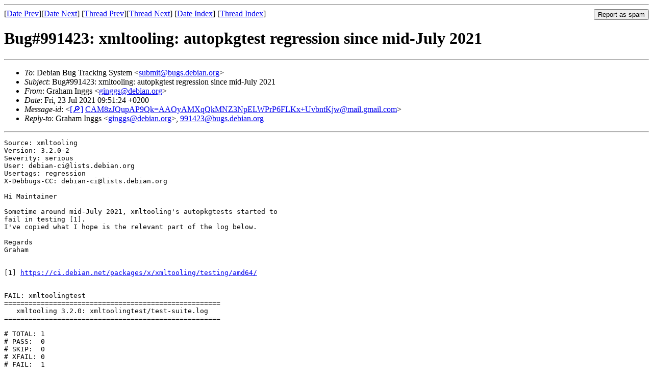

--- FILE ---
content_type: text/html
request_url: https://lists.debian.org/debian-ci/2021/07/msg00002.html
body_size: 2900
content:
<!-- MHonArc v2.6.19 -->
<!--X-Subject: Bug#991423: xmltooling: autopkgtest regression since mid&#45;July 2021 -->
<!--X-From-R13: Uenunz Wattf &#60;tvattfNqrovna.bet> -->
<!--X-Date: Fri, 23 Jul 2021 07:54:22 +0000 (UTC) -->
<!--X-Message-Id: CAM8zJQupAP9Qk=AAOyAMXqQkMNZ3NpELWPrP6FLKx+UvbntKjw@mail.gmail.com -->
<!--X-Content-Type: text/plain -->
<!--X-Head-End-->
<!DOCTYPE HTML PUBLIC "-//W3C//DTD HTML 4.01 Transitional//EN"
        "http://www.w3.org/TR/html4/loose.dtd">
<html>
<head>
<title>Bug#991423: xmltooling: autopkgtest regression since mid-July 2021</title>
<link rev="made" href="mailto:ginggs@debian.org">
<link rel="index" href="maillist.html">
<link rel="top" href="threads.html">
<link rel="up" href="msg00002.html">
<link rel="prev" href="msg00001.html">
<link rel="next" href="msg00003.html">
<meta name="viewport" content="width=device-width, initial-scale=1">
<style>
pre {
  white-space: pre-wrap;
}
</style>
</head>
<body>
<!--X-Body-Begin-->
<!--X-User-Header-->
<!--X-User-Header-End-->
<!--X-TopPNI-->
<hr>
<form method="POST" action="/cgi-bin/spam-report.pl">
<input type="hidden" name="listname" value="debian-ci" />
<input type="hidden" name="msg" value="msg00002.html" />
<input type="hidden" name="date" value="2021/07" />
<input type="submit" value="Report as spam" style="float: right"  />

[<a href="msg00001.html">Date Prev</a>][<a href="msg00003.html">Date Next</a>]
[<a href="msg00001.html">Thread Prev</a>][<a href="msg00003.html">Thread Next</a>]
[<a href="maillist.html#00002">Date Index</a>]
[<a href="threads.html#00002">Thread Index</a>]
</form>


<!--X-TopPNI-End-->
<!--X-MsgBody-->
<!--X-Subject-Header-Begin-->
<h1>Bug#991423: xmltooling: autopkgtest regression since mid-July 2021</h1>
<hr>
<!--X-Subject-Header-End-->
<!--X-Head-of-Message-->
<ul>
<li><em>To</em>: Debian Bug Tracking System &lt;<a href="mailto:submit%40bugs.debian.org">submit@bugs.debian.org</a>&gt;</li>
<li><em>Subject</em>: Bug#991423: xmltooling: autopkgtest regression since mid-July 2021</li>
<li><em>From</em>: Graham Inggs &lt;<a href="mailto:ginggs%40debian.org">ginggs@debian.org</a>&gt;</li>
<li><em>Date</em>: Fri, 23 Jul 2021 09:51:24 +0200</li>
<li><em>Message-id</em>: &lt;<A HREF="/msgid-search/CAM8zJQupAP9Qk=AAOyAMXqQkMNZ3NpELWPrP6FLKx+UvbntKjw@mail.gmail.com">[&#128270;]</a>&nbsp;<a href="msg00002.html">CAM8zJQupAP9Qk=AAOyAMXqQkMNZ3NpELWPrP6FLKx+UvbntKjw@mail.gmail.com</A>&gt;</li>
<li><em>Reply-to</em>: Graham Inggs &lt;<a href="mailto:ginggs%40debian.org">ginggs@debian.org</a>&gt;, <a href="mailto:991423%40bugs.debian.org">991423@bugs.debian.org</a></li>
</ul>
<!--X-Head-of-Message-End-->
<!--X-Head-Body-Sep-Begin-->
<hr>
<!--X-Head-Body-Sep-End-->
<!--X-Body-of-Message-->
<pre>Source: xmltooling
Version: 3.2.0-2
Severity: serious
User: debian-ci@lists.debian.org
Usertags: regression
X-Debbugs-CC: debian-ci@lists.debian.org

Hi Maintainer

Sometime around mid-July 2021, xmltooling's autopkgtests started to
fail in testing [1].
I've copied what I hope is the relevant part of the log below.

Regards
Graham


[1] <a  rel="nofollow" href="https://ci.debian.net/packages/x/xmltooling/testing/amd64/">https://ci.debian.net/packages/x/xmltooling/testing/amd64/</a>


FAIL: xmltoolingtest
=====================================================
   xmltooling 3.2.0: xmltoolingtest/test-suite.log
=====================================================

# TOTAL: 1
# PASS:  0
# SKIP:  0
# XFAIL: 0
# FAIL:  1
# XPASS: 0
# ERROR: 0

.. contents:: :depth: 2

FAIL: xmltoolingtest
====================

Running cxxtest tests (125 tests)..1627022354 WARN
XMLTooling.XMLHelper : DEPRECATED: attribute &quot;ignoreCase&quot; encountered
in configuration. Use &quot;caseSensitive&quot;.
1627022354 WARN XMLTooling.XMLHelper : DEPRECATED: attribute
&quot;ignoreCase&quot; encountered in configuration. Use &quot;caseSensitive&quot;.
1627022354 WARN XMLTooling.XMLHelper : DEPRECATED: attribute
&quot;ignoreCase&quot; encountered in configuration. Use &quot;caseSensitive&quot;.
1627022354 WARN XMLTooling.XMLHelper : Attribute &quot;ignoreCase&quot; and
&quot;caseSensitive&quot; should not be used in the same element.
.....1627022354 WARN DirectoryWalkerTest : Unable to open directory (invalid)
...........1627022354 ERROR XMLTooling.ParserPool : fatal error on
line 2, column 10, message: invalid document structure
.....1627022354 ERROR XMLTooling.XMLObject : no default builder
installed, found unknown child element (test:UnknownElement)
......1627022354 WARN XMLTooling.KeyInfoResolver.Inline : skipping
invalid ds:KeyValue (Modulus must have TextContent.)
.1627022354 WARN XMLTooling.KeyInfoResolver.Inline : skipping invalid
ds:KeyValue (Exponent must have TextContent.)
.1627022354 WARN XMLTooling.KeyInfoResolver.Inline : skipping invalid
ds:KeyValue (Modulus must have TextContent.)
.1627022354 WARN XMLTooling.KeyInfoResolver.Inline : skipping invalid
ds:KeyValue (RSAKeyValue must have Modulus.)
....1627022354 WARN XMLTooling.KeyInfoResolver.Inline : skipping
invalid ds:KeyValue (DSKeyValue cannot have P without Q.)
.1627022354 WARN XMLTooling.KeyInfoResolver.Inline : skipping invalid
ds:KeyValue (P must have TextContent.)
...1627022354 WARN XMLTooling.KeyInfoResolver.Inline : skipping
invalid ds:KeyValue (DSKeyValue cannot have P without Q.)
..1627022354 WARN XMLTooling.KeyInfoResolver.Inline : skipping invalid
ds:KeyValue (Q must have TextContent.)
.1627022354 WARN XMLTooling.KeyInfoResolver.Inline : skipping invalid
ds:KeyValue (P must have TextContent.)
....1627022354 WARN XMLTooling.KeyInfoResolver.Inline : skipping
invalid ds:KeyValue (G must have TextContent.)
.....1627022354 WARN XMLTooling.KeyInfoResolver.Inline : skipping
invalid ds:KeyValue (DSAKeyValue must have Y.)
.1627022354 WARN XMLTooling.KeyInfoResolver.Inline : skipping invalid
ds:KeyValue (Y must have TextContent.)
.1627022354 WARN XMLTooling.KeyInfoResolver.Inline : skipping invalid
ds:KeyValue (J must have TextContent.)
.....1627022354 WARN XMLTooling.KeyInfoResolver.Inline : skipping
invalid ds:KeyValue (DSKeyValue cannot have Seed without PgenCounter.)
.1627022354 WARN XMLTooling.KeyInfoResolver.Inline : skipping invalid
ds:KeyValue (Seed must have TextContent.)
..1627022354 WARN XMLTooling.KeyInfoResolver.Inline : skipping invalid
ds:KeyValue (DSKeyValue cannot have Seed without PgenCounter.)
.1627022354 WARN XMLTooling.KeyInfoResolver.Inline : skipping invalid
ds:KeyValue (PgenCounter must have TextContent.)
.1627022354 WARN XMLTooling.KeyInfoResolver.Inline : resolving ds11:ECKeyValue
.1627022354 ERROR XMLTooling.KeyResolver.Inline : caught XML-Security
exception loading certificate: OpenSSL:EC - Error translating Base64
octets into OpenSSL EC_KEY structure
1627022354 WARN XMLTooling.KeyInfoResolver.Inline : resolving ds11:ECKeyValue
1627022354 ERROR XMLTooling.KeyInfoResolver.Inline : caught
XML-Security exception loading key: OpenSSL:EC - Error translating
Base64 octets into OpenSSL EC_KEY structure
.1627022354 ERROR XMLTooling.KeyResolver.Inline : caught XML-Security
exception loading certificate: OpenSSL:EC - Error translating Base64
octets into OpenSSL EC_KEY structure
1627022354 WARN XMLTooling.KeyInfoResolver.Inline : resolving ds11:ECKeyValue
1627022354 ERROR XMLTooling.KeyInfoResolver.Inline : caught
XML-Security exception loading key: OpenSSL:EC - Error translating
Base64 octets into OpenSSL EC_KEY structure
.1627022354 WARN XMLTooling.KeyInfoResolver.Inline : skipping invalid
ds:KeyValue (PublicKey must have TextContent.)
.1627022354 WARN XMLTooling.KeyInfoResolver.Inline : skipping invalid
ds:KeyValue (ECKeyValue must have PublicKey.)
.1627022354 ERROR XMLTooling.KeyResolver.Inline : caught XML-Security
exception loading certificate: OpenSSLCryptoProvider::curveNameToNID -
curve name not recognized
1627022354 WARN XMLTooling.KeyInfoResolver.Inline : resolving ds11:ECKeyValue
1627022354 ERROR XMLTooling.KeyInfoResolver.Inline : caught
XML-Security exception loading key:
OpenSSLCryptoProvider::curveNameToNID - curve name not recognized
.1627022354 ERROR XMLTooling.KeyResolver.Inline : caught XML-Security
exception loading certificate: OpenSSLCryptoProvider::curveNameToNID -
curve name not recognized
1627022354 WARN XMLTooling.KeyInfoResolver.Inline : skipping invalid
ds:KeyValue (NamedCurve must have URI.)
.1627022354 WARN XMLTooling.KeyInfoResolver.Inline : skipping invalid
ds:KeyValue (ECKeyValue must have ECParameters or NamedCurve.)
......1627022354 ERROR XMLTooling.KeyResolver.Inline : caught
XML-Security exception loading certificate:
OpenSSLCryptoProvider::keyDER - Error decoding public key
1627022354 ERROR XMLTooling.SecurityHelper : base64 decode failed
1627022354 WARN XMLTooling.KeyInfoResolver.Inline : failed to resolve
ds11:DEREncodedKeyValue
.1627022354 ERROR XMLTooling.KeyResolver.Inline : caught XML-Security
exception loading certificate: OpenSSLCryptoProvider::keyDER - Error
decoding public key
1627022354 WARN XMLTooling.KeyInfoResolver.Inline : failed to resolve
ds11:DEREncodedKeyValue
.1627022354 ERROR XMLTooling.SecurityHelper : base64 decode failed
1627022354 WARN XMLTooling.KeyInfoResolver.Inline : failed to resolve
ds11:DEREncodedKeyValue
.1627022354 WARN XMLTooling.KeyInfoResolver.Inline : skipping empty ds:X509CRL
.1627022354 ERROR XMLTooling.KeyInfoResolver.Inline : caught
XML-Security exception loading certificate: XSCrypt:Base64 - Invalid
character at start of base 64 block
.1627022354 ERROR XMLTooling.KeyInfoResolver.Inline : caught
XML-Security exception loading certificate: OpenSSL:X509 - Error
translating Base64 DER encoding into OpenSSL X509 structure
.1627022354 WARN XMLTooling.KeyInfoResolver.Inline : skipping empty
ds:X509Certificate
...1627022354 WARN XMLTooling.KeyInfoResolver.Inline : skipping
ds11:KeyInfoReference, local reference did not resolve to a ds:KeyInfo
1627022354 WARN XMLTooling.KeyInfoResolver.Inline : skipping
ds11:KeyInfoReference, local reference did not resolve to a ds:KeyInfo
1627022354 WARN XMLTooling.KeyInfoResolver.Inline : skipping
ds11:KeyInfoReference, local reference did not resolve to a ds:KeyInfo
.1627022354 WARN XMLTooling.KeyInfoResolver.Inline : skipping
ds11:KeyInfoReference with an empty or non-local reference
1627022354 WARN XMLTooling.KeyInfoResolver.Inline : skipping
ds11:KeyInfoReference with an empty or non-local reference
1627022354 WARN XMLTooling.KeyInfoResolver.Inline : skipping
ds11:KeyInfoReference with an empty or non-local reference
..............1627022354 WARN XMLTooling.KeyInfoResolver.Inline :
resolving ds11:ECKeyValue
...........1627022354 ERROR OpenSSL : path validation failure at
depth(0): no explicit policy
..1627022354 ERROR OpenSSL : path validation failure at depth(0): no
explicit policy
..1627022355 ERROR OpenSSL : error code: 151584876 in
../crypto/pem/pem_lib.c, line 745
1627022355 ERROR OpenSSL : error data: Expecting: ANY PRIVATE KEY

In SecurityHelperTest::testKeysFromURLs:
SecurityHelperTest.h:70: Error: Test failed: Unable to load private
key from file (./data/key.pem.bak).
.1627022361 ERROR OpenSSL : error code: 151584876 in
../crypto/pem/pem_lib.c, line 745
1627022361 ERROR OpenSSL : error data: Expecting: CERTIFICATE

In SecurityHelperTest::testCertificatesFromURLs:
SecurityHelperTest.h:122: Error: Test failed: Unable to load
certificate(s) from file (./data/cert.pem.bak).
......
Failed 2 and Skipped 0 of 125 tests
Success rate: 98%
FAIL xmltoolingtest (exit status: 2)

============================================================================
Testsuite summary for xmltooling 3.2.0
============================================================================
# TOTAL: 1
# PASS:  0
# SKIP:  0
# XFAIL: 0
# FAIL:  1
# XPASS: 0
# ERROR: 0
============================================================================
See xmltoolingtest/test-suite.log
Please report to <a  rel="nofollow" href="https://issues.shibboleth.net/">https://issues.shibboleth.net/</a>
============================================================================

</pre>
<!--X-Body-of-Message-End-->
<!--X-MsgBody-End-->
<!--X-Follow-Ups-->
<hr />
<strong>Reply to:</strong>
<ul>
  <li><a href="mailto:debian-ci&#64;lists.debian.org?in-reply-to=&lt;CAM8zJQupAP9Qk=AAOyAMXqQkMNZ3NpELWPrP6FLKx+UvbntKjw@mail.gmail.com&gt;&amp;subject=Re:%20Bug#991423: xmltooling: autopkgtest regression since mid-July 2021">debian-ci&#64;lists.debian.org</a></li>
  <li><a href="mailto:ginggs@debian.org?in-reply-to=&lt;CAM8zJQupAP9Qk=AAOyAMXqQkMNZ3NpELWPrP6FLKx+UvbntKjw@mail.gmail.com&gt;&amp;subject=Re:%20Bug#991423: xmltooling: autopkgtest regression since mid-July 2021&amp;cc=debian-ci&#64;lists.debian.org">Graham Inggs (on-list)</a></li>
  <li><a href="mailto:ginggs@debian.org?in-reply-to=&lt;CAM8zJQupAP9Qk=AAOyAMXqQkMNZ3NpELWPrP6FLKx+UvbntKjw@mail.gmail.com&gt;&amp;subject=Re:%20Bug#991423: xmltooling: autopkgtest regression since mid-July 2021">Graham Inggs (off-list)</a></li>
</ul>
<hr />
<!--X-Follow-Ups-End-->
<!--X-References-->
<!--X-References-End-->
<!--X-BotPNI-->
<ul>
<li>Prev by Date:
<strong><a href="msg00001.html">Bug#990827: golang-github-uber-go-atomic: autopkgtest regression on i386 and armhf</a></strong>
</li>
<li>Next by Date:
<strong><a href="msg00003.html">Bug#991450: gcc-arm-none-eabi breaks ubertooth autopkgtest: linking error</a></strong>
</li>
<li>Previous by thread:
<strong><a href="msg00001.html">Bug#990827: golang-github-uber-go-atomic: autopkgtest regression on i386 and armhf</a></strong>
</li>
<li>Next by thread:
<strong><a href="msg00003.html">Bug#991450: gcc-arm-none-eabi breaks ubertooth autopkgtest: linking error</a></strong>
</li>
<li>Index(es):
<ul>
<li><a href="maillist.html#00002"><strong>Date</strong></a></li>
<li><a href="threads.html#00002"><strong>Thread</strong></a></li>
</ul>
</li>
</ul>

<!--X-BotPNI-End-->
<!--X-User-Footer-->
<!--X-User-Footer-End-->
</body>
</html>
